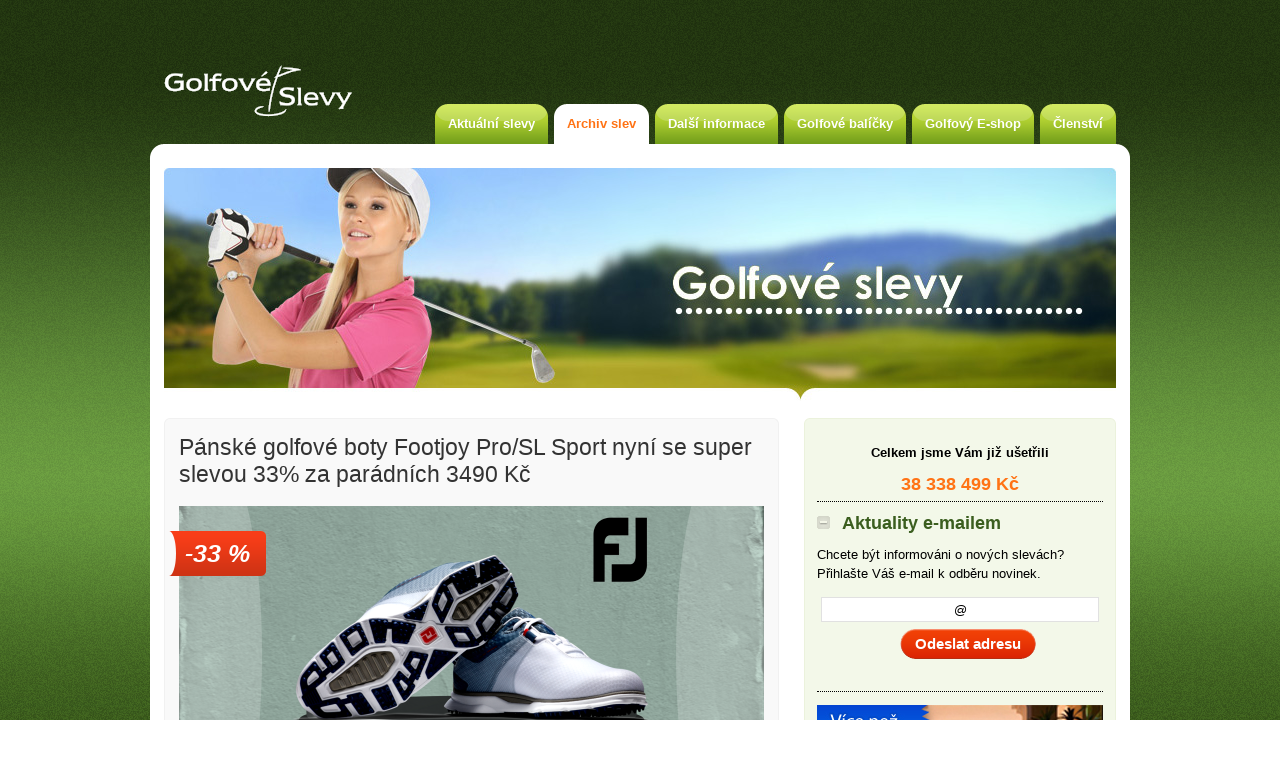

--- FILE ---
content_type: text/html; charset=UTF-8
request_url: https://www.golfoveslevy.cz/footjoy-pro-sl-golfove-boty-akce-a1215.html
body_size: 26772
content:

<!DOCTYPE HTML>
<html>
	<head>
		<meta http-equiv="Content-Type" content="text/html; charset=UTF-8" /><title>Pánské golfové boty Footjoy Pro/SL Sport nyní se super slevou 33% za parádních 3490 Kč | Golfové slevy</title><link rel="stylesheet" type="text/css" href="https://www.golfoveslevy.cz/_public/20131204001/css/style.css" media="all" /><script type="text/javascript" src="https://ajax.googleapis.com/ajax/libs/jquery/1.7.1/jquery.min.js"></script><script type="text/javascript" src="https://www.golfoveslevy.cz/_public/20131204001/js/tools.js"></script><link rel="shortcut icon" type="image/vnd.microsoft.icon" href="https://www.golfoveslevy.cz/_public/20131204001/img/favicon.ico" /><meta name="description" content="Sportovní, lehké, pohodlné, voděodolné a navíc skvěle vypadající! Co víc chtít? Pánové obujte boty Footjoy Pro/SL Sport a buďte na hřišti za neporazitelné frajery! " />
	</head>

	<body>
		<div id="fb-root"></div>
		<script async defer crossorigin="anonymous" src="https://connect.facebook.net/cs_CZ/sdk.js#xfbml=1&version=v12.0" nonce="tyCl1omt"></script>

		<div id="header">
			
			
				<a class="logo" title="Golfové slevy &ndash; Slevy na green fee a golf" href="https://www.golfoveslevy.cz/">Golfové slevy &ndash; Slevy na green fee a golf</a>
			
			<ul>
				<li><a href="https://www.golfoveslevy.cz/"><span class="left"></span><span class="content">Aktuální slevy</span><span class="right"></span></a></li><li class="active"><a href="https://www.golfoveslevy.cz/archiv.html"><span class="left"></span><span class="content">Archiv slev</span><span class="right"></span></a></li><li><a href="golfove-slevy.html"><span class="left"></span><span class="content">Další informace</span><span class="right"></span></a></li><li><a href="https://www.golfovehry.cz/" target="_blank"><span class="left"></span><span class="content">Golfové balíčky</span><span class="right"></span></a></li><li><a href="https://www.progolfistu.cz/" target="_blank"><span class="left"></span><span class="content">Golfový E-shop</span><span class="right"></span></a></li><li><a href="https://www.golfoveclenstvi.cz/" target="_blank"><span class="left"></span><span class="content">Členství</span><span class="right"></span></a></li>
			</ul>
		</div>
		<div id="main" class="box">
			<div class="top"><div class="left"></div><div class="content"></div><div class="right"></div></div>
			<div class="content">
				<a href="https://www.golfoveslevy.cz/" class="motiv"></a>

				<div class="twoCols clearfix">
					<div class="left">
						
	<div class="event">
		<div class="greyBox">
			<div class="top"><div class="left"></div><div class="content"></div><div class="right"></div></div>
			<div class="content">
				
				<h1><a href="https://www.golfoveslevy.cz/footjoy-pro-sl-golfove-boty-akce-a1215.html">Pánské golfové boty Footjoy Pro/SL Sport nyní se super slevou 33% za parádních 3490 Kč</a></h1>
	
				
					<div class="image">
						<a href="https://www.golfoveslevy.cz/footjoy-pro-sl-golfove-boty-akce-a1215.html"><img src="https://www.golfoveslevy.cz/_public/files/4/8/4815b8_Copy%20of%20callaway%20boty%281%29.png_585x__.png" alt="Pánské golfové boty Footjoy Pro/SL Sport nyní se super slevou 33% za parádních 3490 Kč" title="Pánské golfové boty Footjoy Pro/SL Sport nyní se super slevou 33% za parádních 3490 Kč" /></a>
						<em class="percentage">-33 %</em>
						<p class="description">Sportovní, lehké, pohodlné, voděodolné a navíc skvěle vypadající! Co víc chtít? Pánové obujte boty Footjoy Pro/SL Sport a buďte na hřišti za neporazitelné frajery! </p>
					</div>
					<div class="shadow"><div class="left"></div><div class="right"></div></div>
				
	
				<div class="options">
					<div class="timer">
						<span class="icon"></span>
						<span class="content">
							Do konce akce zbývá<br />
							<strong id="countdown_1215"></strong>
							<script>
								jQuery(function($){
									new gs.countdown ( 'countdown_1215', 1682891999, 1768454373, true,
										true );
									});
							</script>
						</span>
					</div>
					<div class="buyers">
						<span class="icon"></span>
						<span class="content">Sleva byla aktivována<br />
								<strong></strong>
						</span>
					</div>
					<div class="price">
						<strong>
							<span class="oldPrice">5 190 Kč</span>
							<span class="newPrice orangeText">3 490 Kč</span>
						</strong>
					
						
					</div>
				</div>
				<div class="clearfix"></div>
			</div>
			<div class="bottom"><div class="left"></div><div class="content"></div><div class="right"></div></div>
		</div>
		
		
			
		
		
		<hr />
		<div class="texts clearfix">
			<div class="about">
				<div>
					<h2>V bodech</h2>
					
					<ul>
<li>Pohodlí, lehkost a elegance!</li>
<li>Nazujte boty Footjoy Pro/SL Sport, které si oblíbili i přední hráči PGA či DP World Tour a hrajte v nejprodávanější obuvi Footjoy.</li>
<li>FJ Pro/SL Sport bílé/šedomodré - 3490 Kč</li>
<li>Dostupné velikosti níže - dostupnost nemusí být 100% aktuální</li>
</ul>


				</div>
			</div>
			<div class="conditions">
				<div>
					<h2>Podmínky</h2>
					
					<ul>
<li>DO POZNÁMKY PROSÍME UVEĎTE VYBRANOU VELIKOST BOTY</li>
<li>1 voucher = 1 pár golfových bot</li>
<li>Při nevyhovující velikosti není problém boty vyměnit, nebo vrátit peníze.</li>
<li>Doručení: PPL kurýr platba předem - 99 Kč, PPL kurýr platba při doručení - 140 Kč, osobní odběr Praha 5, Ostrovského 36a - 0 Kč. PPL kurýr Slovensko platba předem 190 Kč</li>
<li>TIP: Nakupte zboží z více akcí golfoveslevy.cz a plaťte dopravu jen jednou, stačí u jednoho z vybraných z produktů zadat osobní odběr a do poznámky napsat &quot;spojit s další objednávkou&quot;.</li>
</ul>


				</div>
			</div>
		</div>
	
		
			<hr />
			<div class="infoPictures">
				
					<a href="https://www.golfoveslevy.cz/_public/files/1/0/108acd_fj-53854-06.png_720x480_f_.png" data-lightbox="true"><img alt="footjoy-pro/sl-sport-akce-5" title="footjoy-pro/sl-sport-akce-5" src="https://www.golfoveslevy.cz/_public/files/1/0/108acd_fj-53854-06.png_180x120_f_.png" /></a>
				
					<a href="https://www.golfoveslevy.cz/_public/files/1/d/1d16d3_fj-53854-02.png_720x480_f_.png" data-lightbox="true"><img alt="footjoy-pro/sl-sport-akce-3" title="footjoy-pro/sl-sport-akce-3" src="https://www.golfoveslevy.cz/_public/files/1/d/1d16d3_fj-53854-02.png_180x120_f_.png" /></a>
				
					<a href="https://www.golfoveslevy.cz/_public/files/5/9/592ec6_fj-53854-03.png_720x480_f_.png" data-lightbox="true"><img alt="footjoy-pro/sl-sport-akce-4" title="footjoy-pro/sl-sport-akce-4" src="https://www.golfoveslevy.cz/_public/files/5/9/592ec6_fj-53854-03.png_180x120_f_.png" /></a>
				
					<a href="https://www.golfoveslevy.cz/_public/files/9/a/9a1cbf_fj-53854-01.png_720x480_f_.png" data-lightbox="true"><img alt="footjoy-pro/sl-sport-akce-2" title="footjoy-pro/sl-sport-akce-2" src="https://www.golfoveslevy.cz/_public/files/9/a/9a1cbf_fj-53854-01.png_180x120_f_.png" /></a>
				
					<a href="https://www.golfoveslevy.cz/_public/files/b/6/b6e6b4_fj-53854-00.png_720x480_f_.png" data-lightbox="true"><img alt="footjoy-pro/sl-sport-akce-1" title="footjoy-pro/sl-sport-akce-1" src="https://www.golfoveslevy.cz/_public/files/b/6/b6e6b4_fj-53854-00.png_180x120_f_.png" /></a>
				
			</div>
		
		
		
			<hr />
			<div class="texts">
				<h2>Další informace</h2>
				
				<h2>DOSTUPNÉ VELIKOSTI:</h2>

<p>UK7,5/EU41 - UK8/EU42 - UK8,5/EU42,5 - UK9/EU43 - UK9,5/EU44 - UK10/EU44,5</p>

<br/><h2>FootJoy Pro/SL Sport pánské golfové boty, bílé/šedomodré</h2>

<ul>
<li>pánská golfová bezspikeová obuv</li>
<li>svrchní část boty je z výkonného materiálu - síťovina + ultratenká vrstva z tavného TPU</li>
<li>FTF (FineTuned Foam) - dokonale měkký pocit díky speciálně vyladěné pěnové vložce v podrážce  + silnější stélka pro vyšší komfort</li>
<li>podešev Infinity je nejstabilnější bezspikeová golfová obuv FJ, která vám poskytne perfektní přilnavost a kontakt se zemí</li>
<li>Power Harness - střední a boční podpora vaší nohy</li>
<li>FootJoy zaručuje, že tato obuv bude při běžném užívání 100% vodotěsná po dobu 1 roku</li>
</ul>


			</div>
		
		
		<hr />
		<div class="h3 greenText"><strong>Sdílet stránku</strong></div>
		
		<div class="shareIcons clearfix">
			<a rel="nofollow" href="https://www.google.com/bookmarks/mark?op=add&amp;title=Sportovn%C3%AD%2C+lehk%C3%A9%2C+pohodln%C3%A9%2C+vod%C4%9Bodoln%C3%A9+a+nav%C3%ADc+skv%C4%9Ble+vypadaj%C3%ADc%C3%AD%21+Co+v%C3%ADc+cht%C3%ADt%3F+P%C3%A1nov%C3%A9+obujte+boty+Footjoy+Pro%2FSL+Sport+a+bu%C4%8Fte+na+h%C5%99i%C5%A1ti+za+neporaziteln%C3%A9+frajery%21+&amp;labels=&amp;annotation=&amp;bkmk=https%3A%2F%2Fwww.golfoveslevy.cz%2Ffootjoy-pro-sl-golfove-boty-akce-a1215.html" class="google"><span class="icon"></span><span class="text">Google</span></a>
			<a rel="nofollow" href="https://linkuj.cz/?id=linkuj&amp;url=https%3A%2F%2Fwww.golfoveslevy.cz%2Ffootjoy-pro-sl-golfove-boty-akce-a1215.html&amp;title=Sportovn%C3%AD%2C+lehk%C3%A9%2C+pohodln%C3%A9%2C+vod%C4%9Bodoln%C3%A9+a+nav%C3%ADc+skv%C4%9Ble+vypadaj%C3%ADc%C3%AD%21+Co+v%C3%ADc+cht%C3%ADt%3F+P%C3%A1nov%C3%A9+obujte+boty+Footjoy+Pro%2FSL+Sport+a+bu%C4%8Fte+na+h%C5%99i%C5%A1ti+za+neporaziteln%C3%A9+frajery%21+" class="linkuj"><span class="icon"></span><span class="text">linkuj</span></a>
			<a rel="nofollow" href="https://www.facebook.com/sharer.php?u=https%3A%2F%2Fwww.golfoveslevy.cz%2Ffootjoy-pro-sl-golfove-boty-akce-a1215.html" class="facebook"><span class="icon"></span><span class="text">Facebook</span></a>
			<a rel="nofollow" href="https://del.icio.us/post?url=https%3A%2F%2Fwww.golfoveslevy.cz%2Ffootjoy-pro-sl-golfove-boty-akce-a1215.html&amp;title=Sportovn%C3%AD%2C+lehk%C3%A9%2C+pohodln%C3%A9%2C+vod%C4%9Bodoln%C3%A9+a+nav%C3%ADc+skv%C4%9Ble+vypadaj%C3%ADc%C3%AD%21+Co+v%C3%ADc+cht%C3%ADt%3F+P%C3%A1nov%C3%A9+obujte+boty+Footjoy+Pro%2FSL+Sport+a+bu%C4%8Fte+na+h%C5%99i%C5%A1ti+za+neporaziteln%C3%A9+frajery%21+" class="delicious"><span class="icon"></span><span class="text">del.icio.us</span></a>
			<a rel="nofollow" href="https://www.jagg.cz/bookmarks.php?action=add&amp;address=https%3A%2F%2Fwww.golfoveslevy.cz%2Ffootjoy-pro-sl-golfove-boty-akce-a1215.html&amp;title=Sportovn%C3%AD%2C+lehk%C3%A9%2C+pohodln%C3%A9%2C+vod%C4%9Bodoln%C3%A9+a+nav%C3%ADc+skv%C4%9Ble+vypadaj%C3%ADc%C3%AD%21+Co+v%C3%ADc+cht%C3%ADt%3F+P%C3%A1nov%C3%A9+obujte+boty+Footjoy+Pro%2FSL+Sport+a+bu%C4%8Fte+na+h%C5%99i%C5%A1ti+za+neporaziteln%C3%A9+frajery%21+" class="jagg"><span class="icon"></span><span class="text">Jagg.cz</span></a>
			<a rel="nofollow" href="https://reddit.com/submit?url=https%3A%2F%2Fwww.golfoveslevy.cz%2Ffootjoy-pro-sl-golfove-boty-akce-a1215.html&amp;title=Sportovn%C3%AD%2C+lehk%C3%A9%2C+pohodln%C3%A9%2C+vod%C4%9Bodoln%C3%A9+a+nav%C3%ADc+skv%C4%9Ble+vypadaj%C3%ADc%C3%AD%21+Co+v%C3%ADc+cht%C3%ADt%3F+P%C3%A1nov%C3%A9+obujte+boty+Footjoy+Pro%2FSL+Sport+a+bu%C4%8Fte+na+h%C5%99i%C5%A1ti+za+neporaziteln%C3%A9+frajery%21+" class="reddit"><span class="icon"></span><span class="text">Reddit.cz</span></a>
			<a rel="nofollow" href="https://pridat.eu/zalozku/?url=https%3A%2F%2Fwww.golfoveslevy.cz%2Ffootjoy-pro-sl-golfove-boty-akce-a1215.html&amp;title=Sportovn%C3%AD%2C+lehk%C3%A9%2C+pohodln%C3%A9%2C+vod%C4%9Bodoln%C3%A9+a+nav%C3%ADc+skv%C4%9Ble+vypadaj%C3%ADc%C3%AD%21+Co+v%C3%ADc+cht%C3%ADt%3F+P%C3%A1nov%C3%A9+obujte+boty+Footjoy+Pro%2FSL+Sport+a+bu%C4%8Fte+na+h%C5%99i%C5%A1ti+za+neporaziteln%C3%A9+frajery%21+" class="pridat"><span class="icon"></span><span class="text">Přidat.eu</span></a>
			<a rel="nofollow" href="https://www.furl.net/storeIt.jsp?u=https%3A%2F%2Fwww.golfoveslevy.cz%2Ffootjoy-pro-sl-golfove-boty-akce-a1215.html&amp;tSportovn%C3%AD%2C+lehk%C3%A9%2C+pohodln%C3%A9%2C+vod%C4%9Bodoln%C3%A9+a+nav%C3%ADc+skv%C4%9Ble+vypadaj%C3%ADc%C3%AD%21+Co+v%C3%ADc+cht%C3%ADt%3F+P%C3%A1nov%C3%A9+obujte+boty+Footjoy+Pro%2FSL+Sport+a+bu%C4%8Fte+na+h%C5%99i%C5%A1ti+za+neporaziteln%C3%A9+frajery%21+" class="furl"><span class="icon"></span><span class="text">Furl</span></a>
			<a rel="nofollow" href="https://myweb2.search.yahoo.com/myresults/bookmarklet?u=https%3A%2F%2Fwww.golfoveslevy.cz%2Ffootjoy-pro-sl-golfove-boty-akce-a1215.html&amp;title=Sportovn%C3%AD%2C+lehk%C3%A9%2C+pohodln%C3%A9%2C+vod%C4%9Bodoln%C3%A9+a+nav%C3%ADc+skv%C4%9Ble+vypadaj%C3%ADc%C3%AD%21+Co+v%C3%ADc+cht%C3%ADt%3F+P%C3%A1nov%C3%A9+obujte+boty+Footjoy+Pro%2FSL+Sport+a+bu%C4%8Fte+na+h%C5%99i%C5%A1ti+za+neporaziteln%C3%A9+frajery%21+&amp;popup=true" class="yahoo"><span class="icon"></span><span class="text">Yahoo</span></a>
			<a rel="nofollow" href="https://digg.com/submit?url=https%3A%2F%2Fwww.golfoveslevy.cz%2Ffootjoy-pro-sl-golfove-boty-akce-a1215.html&amp;title=Sportovn%C3%AD%2C+lehk%C3%A9%2C+pohodln%C3%A9%2C+vod%C4%9Bodoln%C3%A9+a+nav%C3%ADc+skv%C4%9Ble+vypadaj%C3%ADc%C3%AD%21+Co+v%C3%ADc+cht%C3%ADt%3F+P%C3%A1nov%C3%A9+obujte+boty+Footjoy+Pro%2FSL+Sport+a+bu%C4%8Fte+na+h%C5%99i%C5%A1ti+za+neporaziteln%C3%A9+frajery%21+" class="digg"><span class="icon"></span><span class="text">Digg</span></a>
			<a rel="nofollow" href="https://vybrali.sme.sk/submit.php?url=https%3A%2F%2Fwww.golfoveslevy.cz%2Ffootjoy-pro-sl-golfove-boty-akce-a1215.html" class="vybrali"><span class="icon"></span><span class="text">Vybrali.sme</span></a>
			<a rel="nofollow" href="https://mediablog.cz/evb/check_url.php?url=https%3A%2F%2Fwww.golfoveslevy.cz%2Ffootjoy-pro-sl-golfove-boty-akce-a1215.html" class="mediaBlog"><span class="icon"></span><span class="text">MediaBlog</span></a>
	     </div>
	</div>
	
	
		<hr />
		<h2 class="greenText">Dnešní akce</h2>
		
		
	<div class="briefEvent">
		<div class="greyBox">
			<div class="top"><div class="left"></div><div class="content"></div><div class="right"></div></div>
			<div class="content">
				<a class="logo" href="https://www.golfoveslevy.cz/golf-malevil-darek-green-fee-plus-buggy-pro-dva-a1320.html" title="GOLF MALEVIL: 18 jamek s buggy pro 2 OSOBY, kdykoliv do konce června 2026"><img src="https://www.golfoveslevy.cz/_public/files/7/b/7ba82e_golf-malevil-fee-akce-585.png_100x100_c_.png" alt="GOLF MALEVIL: 18 jamek s buggy pro 2 OSOBY, kdykoliv do konce června 2026" width="100" height="100" /></a>
				
				<div class="prices">
					<strong class="oldPrice">3 180 Kč</strong>
					<strong class="newPrice orangeText">1 990 Kč</strong>
				
					<a href="https://www.golfoveslevy.cz/golf-malevil-darek-green-fee-plus-buggy-pro-dva-a1320.html" class="button"><span class="left"></span><span class="text">Detail</span><span class="right"></span></a>
				</div>
					
				<div class="content">
					<div class="h2"><strong><a href="https://www.golfoveslevy.cz/golf-malevil-darek-green-fee-plus-buggy-pro-dva-a1320.html" title="Lužické hory, lamy, pštrosi, mývalové...a parádní golf - to je Malevil. Užijte si ve dvou 18 jamek a kochejte se krásnými výhledy ze sedla bugyny, kdykoliv do konce června 2026.">GOLF MALEVIL: 18 jamek s buggy pro 2 OSOBY, kdykoliv do konce června 2026</a></strong></div>
						
					<p>GOLF MALEVIL: 18 jamek s buggy pro 2 OSOBY, kdykoliv do konce června 2026</p>
				</div>
				<div class="clearfix"></div>
			</div>
			<div class="bottom"><div class="left"></div><div class="content"></div><div class="right"></div></div>
		</div>
	</div>

	<div class="briefEvent">
		<div class="greyBox">
			<div class="top"><div class="left"></div><div class="content"></div><div class="right"></div></div>
			<div class="content">
				<a class="logo" href="https://www.golfoveslevy.cz/golfovy-kurz-jako-darek-praha-cisarska-louka-a1321.html" title="Oblíbený golfový kurz 8 x 80min v Praze se závěrečnou zkouškou za 3999 Kč. Plus sleva v golf shopu"><img src="https://www.golfoveslevy.cz/_public/files/6/9/699839_GOLFOVY%20KURZ%281%29.png_100x100_c_.png" alt="Oblíbený golfový kurz 8 x 80min v Praze se závěrečnou zkouškou za 3999 Kč. Plus sleva v golf shopu" width="100" height="100" /></a>
				
				<div class="prices">
					<strong class="oldPrice">9 500 Kč</strong>
					<strong class="newPrice orangeText">3 999 Kč</strong>
				
					<a href="https://www.golfoveslevy.cz/golfovy-kurz-jako-darek-praha-cisarska-louka-a1321.html" class="button"><span class="left"></span><span class="text">Detail</span><span class="right"></span></a>
				</div>
					
				<div class="content">
					<div class="h2"><strong><a href="https://www.golfoveslevy.cz/golfovy-kurz-jako-darek-praha-cisarska-louka-a1321.html" title="Začněte s golfem na Císařské louce v Praze s Radkem Wagnerem. Kurz se závěrečnou zkouškou pro začátečníky vám otevře cestu k radosti ze hry!">Oblíbený golfový kurz 8 x 80min v Praze se závěrečnou zkouškou za 3999 Kč. Plus sleva v golf shopu</a></strong></div>
						
					<p>Oblíbený golfový kurz 8 x 80min v Praze se závěrečnou zkouškou za 3999 Kč. Plus sleva v golf shopu</p>
				</div>
				<div class="clearfix"></div>
			</div>
			<div class="bottom"><div class="left"></div><div class="content"></div><div class="right"></div></div>
		</div>
	</div>

	<div class="briefEvent">
		<div class="greyBox">
			<div class="top"><div class="left"></div><div class="content"></div><div class="right"></div></div>
			<div class="content">
				<a class="logo" href="https://www.golfoveslevy.cz/akce-golf-indoor-vestec-katerina-horakova-a1319.html" title="Zimní golfové tréninky s profesionálkou Kateřinou Horákovou na FSG simulátoru v Praze - Vestci za 900 Kč."><img src="https://www.golfoveslevy.cz/_public/files/a/e/ae97b6_Lekce%20Indoor%20GS.png_100x100_c_.png" alt="Zimní golfové tréninky s profesionálkou Kateřinou Horákovou na FSG simulátoru v Praze - Vestci za 900 Kč." width="100" height="100" /></a>
				
				<div class="prices">
					<strong class="oldPrice">1 500 Kč</strong>
					<strong class="newPrice orangeText">900 Kč</strong>
				
					<a href="https://www.golfoveslevy.cz/akce-golf-indoor-vestec-katerina-horakova-a1319.html" class="button"><span class="left"></span><span class="text">Detail</span><span class="right"></span></a>
				</div>
					
				<div class="content">
					<div class="h2"><strong><a href="https://www.golfoveslevy.cz/akce-golf-indoor-vestec-katerina-horakova-a1319.html" title="Nezahálejte ani v zimním období! Využijte zasněžených fairwayí k tréninku na příští sezónu s profesionálkou Kateřinou Horákovou v indoor centru v Praze - Vestci.">Zimní golfové tréninky s profesionálkou Kateřinou Horákovou na FSG simulátoru v Praze za 900 Kč.</a></strong></div>
						
					<p>Zimní golfové tréninky s profesionálkou Kateřinou Horákovou na FSG simulátoru v Praze - Vestci za 900 Kč.</p>
				</div>
				<div class="clearfix"></div>
			</div>
			<div class="bottom"><div class="left"></div><div class="content"></div><div class="right"></div></div>
		</div>
	</div>

	
	
	<hr />
	<h2>Vaše komentáře</h2>
	
	<div class="fb-comments" data-href="https://www.golfoveslevy.cz/footjoy-pro-sl-golfove-boty-akce-a1215.html" data-num-posts="2" data-width="635"></div>

					</div>
					<div class="right">
						<div class="box green">
							<div class="top"><div class="left"></div><div class="content"></div><div class="right"></div></div>
							<div class="content">
								
									<div class="section">
										<p class="center"><strong>Celkem jsme Vám již ušetřili</strong></p>
										<p class="center orangeText"><strong class="h1">38 338 499&nbsp;Kč</strong></p>
									</div>
								
								<div class="section">
									<strong class="title"><span></span>Aktuality e-mailem</strong>

									<p>Chcete být informováni o nových slevách? Přihlašte Váš e-mail k odběru novinek.</p>

									<form method="post" action="https://www.golfoveslevy.cz/novinky.html">
										<fieldset>
											<span class="input">
												<input type="email" value="@" name="email" size="20" />
											</span>
										</fieldset>

										<button type="submit" name="submit"><span class="left"></span><span class="text">Odeslat adresu</span><span class="right"></span></button>
									</form>
								</div>

								<div class="section">
									<p><a target="_blank" href="https://www.golfovehry.cz/"><img src="https://www.golfoveslevy.cz/_public/20131204001/img/banner/banner_gh_cz_na_gs.jpg" width="286" height="500" alt="Golfové Hry - Vyberte si prodloužený víkend nebo golfovou dovolenou!" /></a></p>
								</div>

								<div class="section">
									<strong class="title"><span></span>Golfové slevy</strong>

									<p>Golfové Slevy přináší hráčům další možnost, jak ještě více ušetřit. Společně najdeme
										více zájemců o nabízená green fee a využijeme množstevní slevu, kterou v takové
										případě hřiště poskytne. Tento systém slev je ověřený v různých oblastech podnikání a
										nyní je připraven také pro hráče golfu.</p>

									<p class="center bigger"><a href="https://www.golfoveslevy.cz/golfove-slevy.html">Více o Golfových slevách</a></p>
								</div>

								<div class="section">
									<strong class="title"><span></span>Akční golfové balíčky</strong>

									<p class="center bigger">
										<a href="https://www.golfovehry.cz/?utm_source=banner2" title="Kompletní nabídka - golfové balíčky, golfové zájezdy, golfové pobyty" target="_blank">Všechny Golfové balčíky, golfové zájezdy</a></p>

									<p class="center"><a href="https://www.golfovehry.cz/?utm_source=banner2" title="Kompletní nabídka - golfové balíčky, golfové zájezdy, golfové pobyty" target="_blank" class="icon golfoveBalicky">Akční golfové balíčky</a></p>
								</div>

								<div class="section">
									<strong class="title"><span></span>Provozovatel služby</strong>

									<p><strong>Golf Europe s.r.o.</strong><br />
										Ostrovského 36A<br />
										150 00 Praha 5<br />
										<a href="mailto:info@golfoveslevy.cz">info@golfoveslevy.cz</a><br />
										tel: 602 172 104</p>
								</div>

								<div class="fb-like" data-href="https://www.facebook.com/golfoveslevy" data-width="286" data-layout="standard" data-action="like" data-size="large" data-share="true"></div>
							</div>
							<div class="bottom"><div class="left"></div><div class="content"></div><div class="right"></div></div>
						</div>

						<div class="box green">
							<div class="top"><div class="left"></div><div class="content"></div><div class="right"></div></div>
							<div class="content">
								<div class="section noBorder">
									<p class="center">Online platby zajišťuje</p>

									<p class="center"><a href="https://www.payu.cz/" target="_blank"><img src="https://www.golfoveslevy.cz/_public/20131204001/img/payu.gif" width="120" height="120" alt="PayU" /></a></p>
								</div>
							</div>
							<div class="bottom"><div class="left"></div><div class="content"></div><div class="right"></div></div>
						</div>
					</div>
				</div>
			</div>
			<div class="bottom"><div class="left"></div><div class="content"></div><div class="right"></div></div>
		</div>

		<div id="footer">
			<div class="box">
				<div class="top"><div class="left"></div><div class="content"></div><div class="right"></div></div>
				<div class="content">
					<div class="clearfix">
						<div class="col">
							<span class="icon magazin"></span>
							<div class="content">
								<strong>Golfový magazín</strong>
								<p><a href="https://www.golfeurope.cz/" target="_blank" title="golfový magazín, zájezdy, balíčky, soutěže">Vše o golfu na jednom místě. Golfový magazín, mapa hřišť, soutěže a další informace o golfu.</a></p>
							</div>
						</div>
						<div class="col">
							<span class="icon slevy"></span>
							<div class="content">
								<strong>Golfové slevy</strong>
								<p><a href="https://www.golfoveslevy.cz/" title="golfové slevy, ceny fee, slevy, golfové akce">Golfové Slevy přináší hráčům další možnost, jak ještě více ušetřit. Golfové tréninky, fee, balíčky, vybavení.</a></p>
							</div>
						</div>
						<div class="col">
							<span class="icon balicky"></span>
							<div class="content">
								<strong>Golfové balíčky</strong>
								<p><a href="https://www.golfovehry.cz/" target="_blank" title="Golfové balíčky, golfové zájezdy, golfové pobyty">Golfové balíčky na serveru GolfoveHry.cz přináší spoustu možností jak hrát golf u nás i v zahraničí.</a></p>
							</div>
						</div>
						<div class="col">
							<span class="icon shop"></span>
							<div class="content">
								<strong>Golfový obchod</strong>
								<p><a href="https://www.progolfistu.cz" target="_blank" title="Golfový obchod, golfové hole, bagy, sety, golfové vybavení">Internetový a kamenný obchod s golfovým vybavením. Golfové sety, hole, vozíky, míčky, trička, bundy, boty a další.</a></p>
							</div>
						</div>
						<div class="col">
							<span class="icon clenstvi"></span>
							<div class="content">
								<strong>Golfové členství</strong>
								<p><a href="https://www.golfoveclenstvi.cz/" target="_blank" title="Golfové členství, výhodná golfová členství">Nevíte kde získat nejvýhodnější členství? Srovnejte si různé nabídky na serveru s kompletní nabídkou.</a></p>
							</div>
						</div>
					</div>
				</div>
				<div class="bottom"><div class="left"></div><div class="content"></div><div class="right"></div></div>
			</div>

			<p>&copy; 2009&ndash;2026 <a href="https://www.golfeurope.cz/" target="_blank">GolfEurope.cz</a> | All rights reserved</p>
		</div>
		<script>
			var _gaq = _gaq || [];
			_gaq.push(['_setAccount', 'UA-10624250-4']);
			_gaq.push(['_trackPageview']);

			(function() {
				var ga = document.createElement('script'); ga.type = 'text/javascript'; ga.async = true;
				ga.src = ('https:' == document.location.protocol ? 'https://ssl' : 'http://www') + '.google-analytics.com/ga.js';
				var s = document.getElementsByTagName('script')[0]; s.parentNode.insertBefore(ga, s);
				})();

			jQuery(function($) {
				gs.prepareContent($('body'));
				});
		</script>
	</body>
</html>


--- FILE ---
content_type: text/css
request_url: https://www.golfoveslevy.cz/_public/20131204001/css/style.css
body_size: 19647
content:
@charset "UTF-8";

/********************** general **********************/

* {
	margin: 0px;
	padding: 0px;
	}
	
ul li {
	margin-left: 2em;
	}
	
	ul.noBullets li {
		list-style-type: none;
		}
	
p {
	margin-top: 1em;
	line-height: 1.5em;
	}

.center {
	text-align: center;
	}

.button, button {
	display: inline-block;
	position: relative;
	
	border: none;
	
	height: 30px;
	margin-left: 15px;
	line-height: 30px;
	
	color: white;
	background: url('../img/spriteTransitions.png') left top repeat-x;
	
	text-decoration: none;
	text-align: center;
	
	font-weight: bold;
	font-size: 15px;
	
	cursor: pointer;
	overflow: visible;
	}
	
	.button > .left, .button > .right, button > .left, button > .right {
		background: url('../img/sprite.png') left -70px no-repeat;
		position: absolute;
		top: 0px;
		
		display: block;
		width: 15px;
		height: 30px;
		}
		
	.button > .left, button[type=submit] > .left {
		left: -15px;
		}
		
	.button > .right, button[type=submit] > .right {
		right: -15px;
		background-position: -15px -70px;
		}
	
	.button:hover, button[type=submit]:hover {
		text-decoration: underline;
		}
	
a:hover {
	text-decoration: none;
	}
	
a img {
	border: none;
	}
	
.orangeText {
	color: #ff7315;
	}
	
.greenText, #main a.greenText {
	color: #54b100;
	}
	
.noWrap {
	white-space: nowrap;
	}

h1, h2, h3, .h1, .h2, .h3 {
	margin: 1em 0em;
	}
	
h1, .h1 {
	margin-top: 0em;
	}
	
h1, .h1 {
	font-size: 18px;
	}
	
h2, .h2 {
	font-size: 16px;
	}

h3, .h3 {
	font-size: 14px;
	}
	
h3 {
	margin-top: 2em;
	}

.oldPrice {
	color: #666;
	font-size: 15px;
	text-decoration: line-through;
	}
	
.newPrice {
	font-size: 24px;
	line-height: 24px;
	}

.pagination {
	margin: 2em 0em;
	text-align: center;
	font-weight: bold;
	}
	
	.pagination > * {
		margin: 0px 3px;
		}
	
hr {
	height: 0px;
	border: 0px;
	border-top: 1px solid #ccc;
	margin: 1em 0em;
	}

table tr {
	text-align: left;
	line-height: 1.5em;
	}
	
	table.topMargin {
		margin-top: 1em;
		}
		
	table tr th, table tr td {
		vertical-align: top;
		}
		
	table tr th {
		padding-right: 2em;
		white-space: nowrap;
		}

.bannerSlideshow {
	text-align: center;
	}
	
	.bannerSlideshow > .controls > * {
		display: inline-block;
		
		width: 15px;
		height: 15px;
		
		background: #558833;
		
		margin-left: 7px;
		}
		
		.bannerSlideshow > .controls > .current {
			background: #e63916;
			}
		
		.bannerSlideshow > .controls > *:first-child {
			margin-left: 0px;
			}
		
	.bannerSlideshow > .banners {
		display: inline-block;
		position: relative;
		}
			
		.bannerSlideshow > .banners > * {
			display: none;
			}
			
			.bannerSlideshow > .banners > :first-child {
				display: block;
				}
	
/********************** order items table **********************/

table.orderItems {
	width: 100%;
	border-collapse: collapse;
	}
		
	table.orderItems th, table.orderItems td {
		padding: 0.5em 1em 0.5em 0.5em;
		}
	
		table.orderItems .right {
			text-align: right;
			}
	
	table.orderItems tr:first-child > * {
		background: #558833;
		color: white;
		border-left: 1px solid white;
		}
		
		table.orderItems tr:first-child > :first-child {
			border-left: none;
			}
		
	table.orderItems tr > * {
		border-bottom: 1px solid #e1e1e1;
		}
	
	table.orderItems tr.recap {
		font-weight: bold;
		}

/********************** clearfix **********************/

.clearfix:after {
	content: ".";
	display: block;
	clear: both;
	visibility: hidden;
	line-height: 0;
	height: 0;
	}
 
.clearfix {
	display: inline-block;
	}
 
html[xmlns] .clearfix {
	display: block;
	}
 
* html .clearfix {
	height: 1%;
	}
	
/********************** layout **********************/

html {
	background: url('../img/background.png') left top repeat;
	}
	
body {
	font-family: "Arial", "Helvetica", sans-serif, "Verdana", "Geneva";
	font-size: 13px;
	
	color: #333;
	background: url('../img/spriteTransitions.png') left -95px repeat-x;
	}
	
#header {
	width: 952px;
	padding: 20px 14px;
	margin: 0px auto;
	
	position: relative;
	height: 104px;
	}
	
	#header > .logo, #header > .logo > a {
		display: block;
		width: 188px;
		height: 52px;
		}
		
	#header > .logo {
		background: url('../img/sprite.png') left -341px no-repeat;

		position: relative;
		top: 45px;
		
		line-height: 1000px;
		overflow: hidden;
		}
		
	#header > ul {
		display: inline;
		position: absolute;
		z-index: 1;
		bottom: 0px;
		right: 14px;
		height: 41px;
		}
		
		*:first-child + html #header > ul {
			bottom: -1px;
			}
			
		#header > ul li {
			list-style-type: none;
			float: left;
			line-height: 40px;
			margin-left: 6px;
			}
			
			#header > ul li a {
				color: white;
				font-weight: bold;
				text-decoration: none;	/* IE 7 */
				cursor: pointer;		/* IE 7 */
				}
				
				#header > ul li.active a, #header > ul li:hover a {
					color: #ff7315;
					}
					
				#header > ul li a span {
					display: inline-block;
					height: 40px;
					vertical-align: middle;
					background: url('../img/sprite.png') left -394px no-repeat;
					}
					
					#header > ul li a span.left {
						width: 13px;
						}

					#header > ul li a span.right {
						background-position: -13px -394px;
						width: 13px;
						}

					#header > ul li.active a span, #header > ul li:hover a span {
						background: url('../img/sprite.png') left -435px no-repeat;
						}

						#header > ul li.active a span.right, #header > ul li:hover a span.right {
							background-position: -13px -435px;
							}

					#header > ul li a span.content {
						background: url('../img/spriteTransitions.png') left -54px repeat-x;
						}
						
						#header > ul li.active a span.content, #header > ul li:hover a span.content {
							background: white;
							}

#main, #footer {
	width: 980px;
	margin: 0px auto;
	
	position: relative;
	z-index: 10;
	}
	
#main {
	margin-bottom: 20px;
	}
		
	#main a {
		color: #333;
		}
		
		#main a.button {
			color: white;
			}
		
	#main.box > .content {
		padding-top: 10px;
		}
		
	#main.box > .content > .motiv {
		display: block;
		width: 952px;
		height: 233px;
		
		margin: 0px auto 17px;
		
		background: url('../img/motiv.jpg') left top no-repeat;
		}
		
	#main .twoCols > .left {
		float: left;
		width: 615px;
		
		margin-right: 25px;
		}
		
	#main .twoCols > .right {
		float: right;
		width: 312px;
		}
		
	#main .greyBox {
		margin-bottom: 20px;
		}
		
		#main .greyBox > * {
			border: 1px solid #f1f1f1;
			background: #f9f9f9;
			}
			
		#main .greyBox > .top {
			height: 6px;
			
			border-bottom: none;
			border-radius: 6px 6px 0px 0px;
			-moz-border-radius: 6px 6px 0px 0px;
			-webkit-border-radius: 6px 6px 0px 0px;
			-ms-border-radius: 6px 6px 0px 0px;
			-o-border-radius: 6px 6px 0px 0px;
			}

		#main .greyBox > .content {
			background: #f9f9f9;
			border-top: none;
			border-bottom: none;
			padding: 9px 14px;
			}
			
		#main .greyBox > .bottom {
			height: 6px;
			
			border-top: none;
			border-radius: 0px 0px 6px 6px;
			-moz-border-radius: 0px 0px 6px 6px;
			-webkit-border-radius: 0px 0px 6px 6px;
			-ms-border-radius: 0px 0px 6px 6px;
			-o-border-radius: 0px 0px 6px 6px;
			}
	
	#main .box.green > .content {
		padding-top: 1px;	/* to avoid margin-bottom of the last section to create "white gap" */
		padding-bottom: 1px;	/* to avoid margin-bottom of the last section to create "white gap" */
		color: black;
		}
		
		#main .box.green > .content .bigger a {
			font-size: 1.1em;
			}
			
		#main .box.green > .content a {
			color: #54b100;
			}

	#main .box.green > .content .section {
		border-bottom: 1px dotted black;
		margin: 0px 6px 12px;
		padding-bottom: 6px;
		}
		
		#main .box.green > .content .section .icon.golfoveBalicky {
			background: url('../img/sprite.png') left -101px no-repeat;
			
			display: inline-block;
			width: 270px;
			height: 131px;
			
			line-height: 1000px;
			overflow: hidden;
			}
		
		#main .box.green > .content .section.noBorder {
			border-bottom: none;
			margin-bottom: 0px;
			padding-bottom: 0px;
			}
				
		#main .box.green > .content .section > .title {
			display: block;
			font-size: 1.39em;
			line-height: 1em;
			margin-bottom: 0.65em;
			color: #3b5e1f;
			}
			
			#main .box.green > .content .section > .title > span {
				display: inline-block;
				
				width: 13px;
				height: 13px;
				
				background: url('../img/sprite.png') left -522px no-repeat;
				margin-right: 12px;
				
				vertical-align: baseline;
				}
				
				*:first-child+html #main .box.green > .content .section > .title > span {
					vertical-align: middle;
					}
	
		#main .box.green > .content .section form {
			text-align: center;
			margin: 1em 0em 2em;
			}
			
		#main .box.green > .content iframe {
			border: 0px;
			overflow: hidden;
			width: 100%;
			filter: "progid:DXImageTransform.Microsoft.Alpha(style=0, opacity=0)";
			}

			#main .box.green > .content iframe.facebook {
				height: 80px;
				}
				
			#main .box.green > .content .zenCart {
				margin-left: -7px;
				width: 300px;
				height: 300px;
				overflow: hidden;
				}

				#main .box.green > .content .zenCart iframe {
					position: relative;
					top: -5px;
					width: 300px;
					height: 305px;
					}
					
		#main .box.green > .content input[type=submit] {
			width: 110px;
			height: 22px;
			}
	
#main .breadCrumbs {
	margin: 0em 0em 1em;
	font-weight: bold;
	font-size: 10px;
	}
	
	#main .breadCrumbs li {
		list-style-type: none;
		display: inline;
		margin: 0px;
		}
		
		#main .breadCrumbs li, #main .breadCrumbs li a {
			color: #777;
			}

#main iframe.measureCode {
	width: 1px;
	height: 1px;
	border: 0;
	}
	
#footer {
	padding-bottom: 10px;
	}
	
#footer > .box > .content {
	padding-top: 20px;
	}
	
	#footer > .box > .content .col {
		width: 20%;
		float: left;
		}
	
		#footer > .box > .content .col > .icon {
			float: left;
			width: 40px;
			height: 40px;
			margin: 8px;
			background: url('../img/sprite.png') left top no-repeat;
			}

			#footer > .box > .content .col > .icon.balicky { background-position: left top; }
			#footer > .box > .content .col > .icon.clenstvi { background-position: -40px top; }
			#footer > .box > .content .col > .icon.magazin { background-position: -80px top; }
			#footer > .box > .content .col > .icon.slevy { background-position: -120px top; }
			#footer > .box > .content .col > .icon.trenink { background-position: -160px top; }
			#footer > .box > .content .col > .icon.shop { background-position: -200px top; }

		#footer > .box > .content .col > .content {
			padding: 0px 10px 10px 60px;
			font-size: 11px;
			}
		
			#footer > .box > .content .col > .content, #footer > .box > .content .col > .content a {
				color: #aaa;
				text-decoration: none;
				}
				
				#footer > .box > .content .col > .content a:hover {
					text-decoration: underline;
					}
				
			#footer > .box > .content .col > .content strong {
				font-size: 14px;
				color: #3b5e1f;
				}
	
#footer > p {
	font-family: "Verdana", "Geneva", "Arial", "Helvetica", sans-serif;
	font-size: 0.8em;
	
	border-bottom: 2px dotted white;
	padding-bottom: 10px;
	}
	
	#footer > p, #footer > p a {
		color: white;
		}
	
/********************** event **********************/

.event .greyBox h1, .event .greyBox h2 {
	font-size: 23px;
	font-weight: normal;
	margin: 0em;
	}
	
	.event .greyBox h1, .event .greyBox h1 a, .event .greyBox h2, .event .greyBox h2 a {
		color: black;
		text-decoration: none;
		}
		
		.event .greyBox h1 a:hover, .event .greyBox h2 a:hover {
			text-decoration: underline;
			}
		
.event .image {
	margin-top: 18px;
	position: relative;
	}
	
	.event .image img {
		display: block;
		width: 100%;
		}
		
	.event .image .percentage {
		position: absolute;
		top: 25px;
		left: -10px;
		
		width: 74px;
		height: 45px;
		padding: 0px 7px 0px 16px;
		line-height: 45px;

		color: white;
		background: url('../img/sprite.png') left -476px no-repeat;
		
		font-size: 25px;
		font-weight: bold;
		}
		
	.event .image .description {
		position: absolute;
		bottom: 0px;
		left: 0px;
		right: 0px;
		
		color: white;
		background: url('../img/blackPixel.png') left top repeat;
		background: rgba(0,0,0,0.6);
		
		padding: 5px 10px;
		}
	
	.event .shadow {
		position: relative;
		}
			
	.event .shadow > * {
		width: 232px;
		height: 10px;
		background: url('../img/sprite.png') left -330px no-repeat;
		}
		
		.event .shadow .right {
			position: absolute;
			right: 0px;
			top: 0px;
			background-position: -232px -330px;
			}
	
	.event .options {
		padding: 30px 0px;
		font-size: 0.9em;
		}
		
		.event .options > div {
			width: 33%;
			float: left;
			white-space: nowrap;
			}
			
			.event .options > div .icon {
				float: left;
				width: 36px;
				height: 36px;
				margin-top: -5px;
				}

			.event .options > div .content {
				display: block;
				margin-left: 45px;
				}

			.event .options > div.timer .icon {
				background: url('../img/sprite.png') left -256px no-repeat;
				}
				
			.event .options > div.buyers .icon {
				background: url('../img/sprite.png') left -293px no-repeat;
				}
				
			.event .options > div.price {
				text-align: center;
				line-height: 31px;
				}
					
				.event .options > div.price strong {
					font-size: 20px;
					margin-right: 15px;
					vertical-align: top;
					display: inline-block;
					}
	
				.event .options > div.price .oldPrice, .event .options > div.price .newPrice {
					display: block;
					line-height: 1em;
					}

.event .texts {
	font-size: 1.1em;
	line-height: 1.33em;
	
	padding: 0px 15px;
	}
	
	.event .texts ul li {
		margin-left: 1.1em;
		margin-bottom: 1em;
		}
	
	.event .texts > .about, .event .texts > .conditions {
		width: 49%;
		}
		
	.event .texts > .about {
		float: left;
		}
		
		.event .texts > .about > * {
			margin-right: 1em;
			}
		
	.event .texts > .conditions {
		float: right;
		width: 50%;
		}
		
		.event .texts > .conditions > * {
			margin-left: 1em;
			}

.event .infoPictures {
	text-align: center;
	}
	
	.event .infoPictures > * {
		margin: 0em 10px;
		}
	
.event .shareIcons {
	}

	.event .shareIcons > * {
		float: left;
		width: 16%;
		color: #333;
		text-decoration: none;
		line-height: 18px;
		margin-bottom: 1em;
		}
		
		.event .shareIcons > * > .icon {
			display: inline-block;
			
			width: 18px;
			height: 18px;
			
			vertical-align: middle;
			
			margin-right: 10px;
			background: url('../img/sprite.png') left top no-repeat;
			}
			
		.event .shareIcons > * > .text {
			text-decoration: underline;
			}
			
			.event .shareIcons > *:hover > .text {
				text-decoration: none;
				}
	
.event .shareIcons .delicious .icon { background-position: 0px -536px; }
.event .shareIcons .digg .icon { background-position: -18px -536px; }
.event .shareIcons .facebook .icon { background-position: -36px -536px; }
.event .shareIcons .furl .icon { background-position: -54px -536px; }
.event .shareIcons .google .icon { background-position: 0px -554px; }
.event .shareIcons .jagg .icon { background-position: -18px -554px; }
.event .shareIcons .linkuj .icon { background-position: -36px -554px; }
.event .shareIcons .mediaBlog .icon { background-position: -54px -554px; }
.event .shareIcons .pridat .icon { background-position: 0px -572px; }
.event .shareIcons .reddit .icon { background-position: -18px -572px; }
.event .shareIcons .vybrali .icon { background-position: -36px -572px; }
.event .shareIcons .yahoo .icon { background-position: -54px -572px; }

/********************** brief event **********************/

.briefEvent h2, .briefEvent .h2 {
	margin: 0em;
	}
	
	.briefEvent h2, .briefEvent h2 a, .briefEvent .h2, .briefEvent .h2 a {
		color: black;
		text-decoration: none;
		}
		
		.briefEvent h2 a:hover, .briefEvent .h2 a:hover {
			text-decoration: underline;
			}
		
.briefEvent h3 {
	margin-top: 0em;
	}
	
.briefEvent .logo {
	width: 100px;
	float: left;
	}
	
.briefEvent .prices {
	width: 100px;
	float: right;
	text-align: center;
	}
	
	.briefEvent .prices strong {
		display: block;
		}
		
	.briefEvent .prices .newPrice {
		margin-bottom: 0.5em;
		}

.briefEvent .content .content {
	margin: 0px 120px;
	}

/********************** boxes **********************/

.box {
	margin-bottom: 20px;
	}
	
	.box > .top, .box > .bottom {
		position: relative;
		}
	
		.box > .top > *, .box > .bottom > * {
			height: 14px;
			}
		
		.box > .top > .left, .box > .bottom > .left {
			left: 0px;
			}
		
		.box > .top > .right, .box > .bottom > .right {
			right: 0px;
			}
		
		.box > .top > .content, .box > .bottom > .content {
			background: white;
			margin: 0px 14px;
			}

		.box > .top > .left {
			background-position: left -41px;
			}
			
		.box > .top > .right {
			background-position: -14px -41px;
			}
			
		.box > .bottom > .left {
			background-position: left -55px;
			}
			
		.box > .bottom > .right {
			background-position: -14px -55px;
			}

		.box > .top > .left, .box > .top > .right, .box > .bottom > .left, .box > .bottom > .right {
			position: absolute;
			width: 14px;
			top: 0px;
			
			background-image: url('../img/sprite.png');
			}

	.box > .content {
		background: white;
		padding: 0px 14px;
		}



		.box.green > .top > *, .box.green > .bottom > * {
			height: 11px;
			}
		
		.box.green > .top > .content, .box.green > .bottom > .content {
			background: url('../img/spriteTransitions.png') left -31px repeat-x;
			margin: 0px 6px;
			}
			
			.box.green > .bottom > .content {
				background-position: left -37px;
				}

		.box.green > .top > .left {
			background-position: 0px -233px;
			}
			
		.box.green > .top > .right {
			background-position: -6px -233px;
			}
			
		.box.green > .bottom > .left {
			background-position: 0px -244px;
			}
			
		.box.green > .bottom > .right {
			background-position: -6px -244px;
			}

		.box.green > .top > .left, .box.green > .top > .right, .box.green > .bottom > .left, .box.green > .bottom > .right {
			width: 6px;
			background-image: url('../img/sprite.png');
			}

	.box.green > .content {
		background: #f3f8e9;
		padding: 0px 6px;
	
		border-width: 0px 1px 0px 1px;
		border-style: solid;
		border-color: #ebf2dc;
		}
	
/*********************** forms ***********************/

form {
	display: block;
	overflow: hidden;
	}
		
	form .error {
		color: red;
		font-weight: bold;
		}
	
		form > .error:first-child {
			margin: 0em 0em 1em;
			}
		
	form label {
		display: inline-block;
		width: 150px;
		vertical-align: top;
		}
	
		form .mandatory label {
			font-weight: bold;
			}
			
			form .mandatory label:after {
				content: " *";
				}
	
	form .input {
		display: inline-block;
		margin-left: 0em;
		width: 400px;
		background: white;
		padding: 0.3em 1em;
		border: 1px solid #e1e1e1;
		}
	
		.box.green form .input {
			width: 250px;
			}
		
			.box.green form .input input {
				text-align: center;
				}
			
		form .input input, form .input select, form .input textarea {
			width: 100%;
			border: none;
			outline: none;
			}
			
		form .input textarea {
			resize: vertical;
			}
				
	form .inputWrapper .description, form .inputWrapper .error {
		display: block;
		margin: 0.5em 0em 0em 155px;
		font-size: 0.9em;
		line-height: 1.33em;
		}
	
	form fieldset {
		border: 1px solid transparent;
		margin-bottom: 1em;
		}
		
		form fieldset.nolegend {
			margin-top: -1em;
			padding-top: 0em;
			}
		
		.box.green form fieldset {
			padding-top: 0em;
			margin-bottom: 0.5em;
			}
		
		form fieldset legend {
			display: block;
			width: 100%;
			background: #558833;
			font-weight: bold;
			padding: 0.5em 1em;
			color: white;
			}
			
			form fieldset legend label {
				white-space: nowrap;
				cursor: pointer;
				}
				
				form fieldset legend input[type=checkbox] {
					margin-left: 1em;
					}
				
			form fieldset.gift .fieldsetContents {
				display: none;
				}

--- FILE ---
content_type: text/javascript
request_url: https://www.golfoveslevy.cz/_public/20131204001/js/tools.js
body_size: 10525
content:

	function gs() { };
	
	/**
	 * Prepares content for custom attributes
	 * 
	 * @param $
	 */
	gs.prepareContent = function ( jQuery )
	{
		jQuery.find('[data-lightbox]').on( 'click', function ( e ) {
			if ( window.open($(this).attr('href'),'','width=800;height=600') )
				e.preventDefault();
			} );
		
		jQuery.find('a[data-target]').on( 'click', function ( e ) {
			var el		= $(this),
				target	= $(el.attr('data-target'));
			
			if ( target.length == 0 )
				return;
			
			e.preventDefault();
			
			$.ajax({
				url:		el.attr('href'),
				method:		'GET',
				success:	function( data ) { gs.setContent ( target, data, true ); },
				error:		function() { window.location = el.attr('href'); } 
				});
			});
		
		jQuery.find('.bannerSlideshow').each( function ( index, element ) {
			new gs.slideshow ( $(element) );
			});
	};
	
	/**
	 * Places content into element
	 * 
	 * @param element
	 * @param content
	 */
	gs.setContent = function ( element, content, scrollToElement )
	{
		element.html ( content );
		
		gs.prepareContent ( element );
		
		if ( scrollToElement === true )
			gs.scrollToElement ( element );
	};
	
	/**
	 * Scrolls page to a given element
	 * 
	 * @param element
	 */
	gs.scrollToElement = function ( element )
	{
		if ( element.offset() == null )
			return;
		
		var win				= $(window),
			winHeight		= win.height(),
			docViewTop		= win.scrollTop(),
			docViewBottom	= docViewTop + winHeight,
			elemHeight		= element.height(),
			elemTop			= element.offset().top,
			elemBottom		= elemTop + elemHeight,
			newDocViewTop	= null;
	
		if ( elemHeight >= winHeight )
		{
			if ( ( elemTop < docViewTop ) || ( elemTop > docViewTop ) )
				newDocViewTop = elemTop;
		}
		
		else if ( elemTop < docViewTop )
			newDocViewTop = elemTop;
		
		else if ( elemBottom > docViewBottom )
			newDocViewTop = docViewTop + ( elemBottom - docViewBottom );
		
		if ( newDocViewTop != null )
			$('html, body').animate({scrollTop: newDocViewTop}, 500 );
	};
	
	/**
	 * Reloads page after given amount of seconds
	 * 
	 * @param timeout
	 */
	gs.reloadPage = function ( timeout )
	{
		window.setInterval ( function() { window.location = window.location; }, timeout * 1000 );
	};
	
	//----------------------- countdown -----------------------//
	
	/**
	 * Countdown constructor
	 * 
	 * @param elementID
	 * @param validUntil
	 * @param currentTime
	 * @param shortFormat
	 * @param isClosed
	 * @returns {gs.countdown}
	 */
	gs.countdown = function ( elementID, validUntil, currentTime, shortFormat, isClosed )
	{
		this.elementID		= elementID;
		this.validUntil		= validUntil;
		this.currentTime	= currentTime;
		this.startTime		= Math.round ( new Date().getTime() / 1000 );
		this.interval		= null;
		this.shortFormat	= ( shortFormat != undefined ) && ( shortFormat == true );
		this.isClosed		= isClosed > 0;

		// create update interval (1s)
		var self		= this;
		this.interval	= window.setInterval ( function() { self.update(); }, 250 );

		// update immediately
		this.update();
	};

	/**
	 * Update method
	 * 
	 * @returns {Boolean}
	 */
	gs.countdown.prototype.update = function()
	{
		var currentTime	= Math.round ( new Date().getTime() / 1000 ),
			secondsToGo	= this.isClosed ? 0 : ( this.validUntil - this.currentTime - currentTime + this.startTime ),
			element		= $('#' + this.elementID);

		// some time is still left
		if ( secondsToGo > 0 )
		{
			element.html ( this.format ( this.validUntil - this.currentTime - currentTime + this.startTime ) );
			return true;
		}
		
		// clear interval if possible
		if ( this.interval != null )
		{
			window.clearInterval ( this.interval );
			this.interval = null;
		}

		// no time left
		element.html ( '... akce skončila' );
		return false;
	};

	/**
	 * Formats the value into string
	 * 
	 * @param value
	 * @returns {String}
	 */
	gs.countdown.prototype.format = function ( value )
	{
		var days	= Math.floor ( value / 86400 );
		var hours	= Math.floor ( ( value - days * 86400 ) / 3600 );
		var minutes	= Math.floor ( ( value - days * 86400 - hours * 3600 ) / 60 );
		var seconds	= Math.floor ( value - days * 86400 - hours * 3600 - minutes * 60 );

		if ( this.shortFormat )
			return days + 'd ' + hours + 'h ' + minutes + 'm ' + seconds + 's';
		
		return this.formatPart ( days, 'den', 'dny', 'dní' ) + ', '
			+ this.formatPart ( hours, 'hodina', 'hodiny', 'hodin' ) + ', '
			+ this.formatPart ( minutes, 'minuta', 'minuty', 'minut' ) + ', '
			+ seconds + '&nbsp;s';
	};

	/**
	 * Formats one single part
	 * 
	 * @param value
	 * @param singular
	 * @param plural
	 * @param pluralMany
	 * @returns {String}
	 */
	gs.countdown.prototype.formatPart = function ( value, singular, plural, pluralMany )
	{
		return value + '&nbsp;' + ( value == 1 ? singular : ( value > 4 ? pluralMany : ( value < 1 ? pluralMany : plural ) ) );
	};

	//----------------------- order form -----------------------//

	/**
	 * Order form JavaScript support
	 */
	gs.orderForm = function( amountInputName, deliverySelectName, deliveriesPrices, requiredAddresses,
		variantSelectName, variantsPrices, totalPricePath, fieldsetClass )
	{
		var amountInput		= $('[name=' + amountInputName + ']'),
			deliveryInput	= $('[name=' + deliverySelectName + ']'),
			variantInput	= $('[name=' + variantSelectName + ']'),
			self			= this;
			
		this.amount				= this.parseInt ( amountInput.val() );
		this.delivery			= this.parseInt ( deliveryInput.val() );
		this.variant			= this.parseInt ( variantInput.val() );
		
		this.deliveriesPrices	= deliveriesPrices;
		this.requiredAddresses	= requiredAddresses;
		this.variantPrices		= variantsPrices;
		
		// ensure correct initial state
		this.checkGiftSectionVisibility ( fieldsetClass );
		this.checkForAddress ( false );
		
		// update price handlers
		amountInput.change (	function() { self.amount	= self.parseInt ( $(this).val() ); self.updatePrice( totalPricePath ); } ).trigger('change');
		deliveryInput.change (	function() { self.delivery	= self.parseInt ( $(this).val() ); self.checkForAddress(); self.updatePrice( totalPricePath ); } );
		variantInput.change (	function() { self.variant	= self.parseInt ( $(this).val() ); self.updatePrice( totalPricePath ); } );
	};
	
	/**
	 * Updates price
	 */
	gs.orderForm.prototype.updatePrice = function( totalPricePath )
	{
		$(totalPricePath).html ( this.getItemPrice() * this.amount + this.getDeliveryPrice() );
	};
	
	gs.orderForm.prototype.checkForAddress = function( withEffects )
	{
		var needAddress = ( this.requiredAddresses [ this.delivery ] === true ),
			fieldset	= $('fieldset[class*= address]'),
			paragraphs	= fieldset.find('p'),
			inputs		= fieldset.find(':input');
		
		paragraphs.addClass ( 'mandatory' );
		
		if ( ! needAddress )
		{
			inputs
				.removeAttr ( 'required' )
				.val('');
			
			if ( withEffects !== false )
				fieldset.slideUp('fast');
			else
				fieldset.hide();
		}
		else
		{
			inputs
				.attr ( 'required', 'required' );
			
			if ( withEffects !== false )
				fieldset.slideDown('fast');
			else
				fieldset.show();
		}
	};
	
	gs.orderForm.prototype.parseInt = function ( string )
	{
		if ( string == '' )
			return null;
		
		var value = parseInt ( string );
		
		return ( isNaN ( value ) )
			? null
			: value;
	};
	
	gs.orderForm.prototype.getItemPrice = function()
	{
		return ( this.variantPrices[ this.variant * 1 ] !== undefined )
			? this.variantPrices[ this.variant * 1 ]
			: 0;
	};
	
	gs.orderForm.prototype.getDeliveryPrice = function()
	{
		return ( this.deliveriesPrices[ this.delivery ] !== undefined )
			? this.deliveriesPrices[ this.delivery ]
			: 0;
	};

	gs.orderForm.prototype.checkGiftSectionVisibility = function( className, withEffects )
	{
		// toggable fieldset
		var fieldset	= $('fieldset.' + className ),
			contents	= fieldset.find('div.fieldsetContents'),
			checkbox	= fieldset.find( 'legend input[type=checkbox]');
		
		checkbox.on ( 'change', function() {
			if ( $(this).is(':checked') )
			{
				if ( withEffects !== false )
					contents.slideDown ( 'fast' );
				else
					contents.show();
			}
			else
			{
				if ( withEffects !== false )
					contents.slideUp ( 'fast' );
				else
					contents.hide();
			}
		} );
		
		// update
		contents.find(' input').each(function() {
			if ( $(this).val() != '' )
			{
				checkbox.attr ( 'checked', true );
				checkbox.trigger ( 'change' );
				
				return false;
			}
		});
	};

	/************************** slideshow **************************/
	
	gs.slideshow = function ( el )
	{
		this.el			= el;
		this.index		= 1;
		this.banners	= el.find('> .banners > *');
		this.size		= this.banners.length;
		this.timeout	= null;
		this.fxSpeed	= 'fast';
		
		var self = this;
		this.banners
			.on('mousemove',function(e) { self.clearTimeout(); })
			.on('mouseout',function(e) { self.setTimeout(); });
		
		this.setUp();
	};
	
	gs.slideshow.prototype.setUp = function()
	{
		var controls	= $('<div class="controls"></div>'),
			i			= 0,
			self		= this;
			
		this.el.prepend(controls);
		
		for ( i = 0; i < this.size; i++ )
			controls.append ( '<a href="#"></a>' );
			
		controls.find('> a').click(function(e) {
			e.preventDefault();
			
			self.rotate( $(this).prevAll().length + 1 );
			});
		
		controls.find(' > a:nth-child(' + this.index + ')').addClass ( 'current' );
		
		this.setTimeout();
	};
	
	gs.slideshow.prototype.setTimeout = function()
	{
		if ( this.timeout !== null )
			return;
		
		var self = this;
		this.timeout = window.setTimeout ( function () { self.rotate( self.index + 1 ); self.clearTimeout(); }, 5000 );
	};
	
	gs.slideshow.prototype.clearTimeout = function()
	{
		if ( this.timeout !== null )
			window.clearTimeout ( this.timeout );
		
		this.timeout = null;
	};
	
	gs.slideshow.prototype.rotate = function( newIndex )
	{
		this.clearTimeout();
		
		var lastElement	= this.el.find('> .banners > :nth-child(' + this.index + ')'),
			self		= this;
		
		if ( this.index == newIndex )
		{
			this.setTimeout();
			return;
		};
		
		this.index = newIndex;
		
		if ( this.index > this.size )
			this.index = 1;
		
		var newElement = this.el.find('> .banners > :nth-child(' + this.index + ')');
		newElement.css ( { position: 'absolute', top: 0, left: 0 } );
		
		this.el.find('>.controls > *').removeClass('current');
		this.el.find('>.controls > :nth-child(' + this.index + ')').addClass('current');
		
		lastElement.fadeOut( this.fxSpeed );
		
		newElement.fadeIn( this.fxSpeed, function() {
			lastElement.hide();
			newElement.css ( { position: '', top: '', left: '' });
			self.setTimeout();
			});
	};
